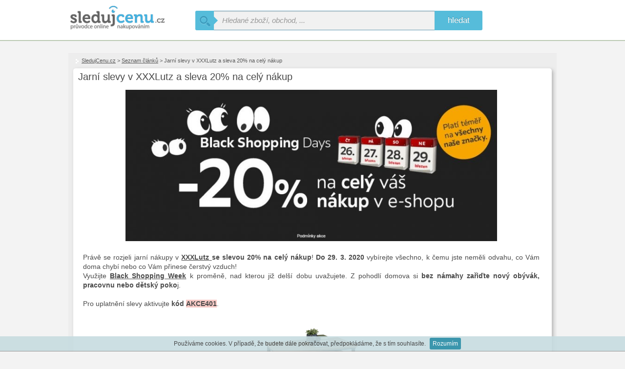

--- FILE ---
content_type: text/html; charset=utf-8
request_url: https://www.sledujcenu.cz/a/jarni-slevy-v-xxxlutz-a-sleva-20-na-cely-nakup/
body_size: 3581
content:
<!DOCTYPE html>
<html xmlns="http://www.w3.org/1999/xhtml" prefix="og: http://ogp.me/ns# fb: http://www.facebook.com/2008/fbml" lang="cs"
    >

<head>
<meta http-equiv="Content-Type" content="text/html; charset=utf-8" />
<meta http-equiv="Cache-control" content="public">
<!-- Google tag (gtag.js) -->
<script async src="https://www.googletagmanager.com/gtag/js?id=G-XS5SSSYGE3"></script>
<script>
  window.dataLayer = window.dataLayer || [];
  function gtag(){dataLayer.push(arguments);}
  gtag('js', new Date());

  gtag('config', 'G-XS5SSSYGE3');
</script><title>Jarní slevy v XXXLutz a sleva 20% na celý nákup | SledujCenu.cz</title>
<meta name="keywords" content="Jarní slevy v XXXLutz a sleva 20% na celý nákup | SledujCenu.cz" />
<meta name="description" content="Jarní slevy v XXXLutz a sleva 20% na celý nákup 
Právě se rozjeli jarní nákupy v XXXLutz se slevou 20% na celý nákup! Do 29. 3. 2..." /> 
<meta name="author" content="Sledujcenu.cz" />
<meta name="robots" content="all" />
<meta name="viewport" content="width=device-width" />
<meta property="og:title" content="Jarní slevy v XXXLutz a sleva 20% na celý nákup | SledujCenu.cz" /> 
<meta property="og:locale" content="cs_CZ" />
<meta property="og:site_name" content="SledujCenu.cz" />
<meta property="og:description" content="Jarní slevy v XXXLutz a sleva 20% na celý nákup 
Právě se rozjeli jarní nákupy v XXXLutz se slevou 20% na celý nákup! Do 29. 3. 2..." /><meta property="og:type" content="article" />        


<link rel="shortcut icon" href="/favicon.ico" type="image/x-icon" />

<link rel="stylesheet" type="text/css" href="/css/css_file.css?v=171c" media="screen" />

<script type="text/javascript">
        var domain_name="https://www.sledujcenu.cz";
</script>
        
<!-- Global site tag (gtag.js) - Google Ads: 814280693 -->
<script async src="https://www.googletagmanager.com/gtag/js?id=AW-814280693"></script>
<script>
  window.dataLayer = window.dataLayer || [];
  function gtag(){dataLayer.push(arguments);}
  gtag('js', new Date());

  gtag('config', 'AW-814280693');

  gtag('config', 'AW-465471980');
</script>
<!-- Event snippet for Odchozí kliknutí conversion page -->
<script>
  gtag('event', 'conversion', {'send_to': 'AW-814280693/A0AfCLjWnMwBEPXfo4QD'});
</script>

<script type="text/javascript">var nastav_lat="50.08781";var nastav_lon="14.42046";</script>       
        
    </head>
    <body>
<script type="text/javascript">
    window.google_analytics_uacct = "UA-2503309-16";
    </script><div class="top-wrap">
        <div class="top-login-bar"></div>
        <div class="top-search-wrap">
            <a href="/" title="SledujCenu.cz - průvodce online nakupováním" class="main-logo-box">
                <img src="/img/logo/logo.webp" alt="SledujCenu.cz - průvodce online nakupováním" class="" width="197" height="51" /></a>        
                <div class="main-search-box">
                    <form id="search_form_item" class="form-wrapper cf" action="/" method="GET" enctype="multipart/form-data">
                        <span class="prev-s"><span class="prev-s-bg"></span></span>
                        <input class="search-box-input" type="text" id="search_item" name="s" placeholder="Hledané zboží, obchod, ..." >
                        <button type="submit">hledat</button>
                    </form>
                </div><span class="clean"></span></div>
    </div><div class="main-content-wrap-all">
        <div class="main-content-wrap"><div class="sub-page"><p class="breadcrumb-top"><a href="/">SledujCenu.cz</a> > <a href="/a/">Seznam článků</a> > Jarní slevy v XXXLutz a sleva 20% na celý nákup</p><div class="main-corner-wrap container-border-wrap article-width" ><div class="content-subpage-wrap "><h1 class="h1_article" itemprop="name">Jarní slevy v XXXLutz a sleva 20% na celý nákup</h1><span class="clean"></span><div class="article-text "><p class="article-text-img"><a href="https://www.sledujcenu.cz/go-to-shop/1291/www.xxxlutz.cz/"><img src="/img_article/img_article773.jpg" alt="Jarní slevy v XXXLutz a sleva 20% na celý nákup" /></a></p><p> </p>
<p style="text-align: justify;"><span>Právě se rozjeli jarní nákupy v <a href="https://www.sledujcenu.cz/go-to-shop/1291/www.xxxlutz.cz/"><strong>XXXLutz</strong> </a><strong>se slevou 20% na celý nákup</strong>! <strong>Do 29. 3. 2020</strong> vybírejte všechno, k čemu jste neměli odvahu, co Vám doma chybí nebo co Vám přinese čerstvý vzduch!</span></p>
<p style="text-align: justify;"><span>Využijte <a href="https://www.sledujcenu.cz/go-to-shop/1291/www.xxxlutz.cz/"><strong>Black Shopping Week</strong></a> k proměně, nad kterou již delší dobu uvažujete. Z pohodlí domova si <strong>bez námahy zařiďte nový obývák, pracovnu nebo dětský poko</strong>j.</span></p>
<p style="text-align: justify;"> </p>
<p style="text-align: justify;"><span>Pro uplatnění slevy aktivujte <strong>kód</strong> <span style="background-color: #f8cac6;"><strong>AKCE401</strong></span>.</span></p>
<p style="text-align: justify;"> </p>
<p style="text-align: justify;"> </p>
<p><a href="https://www.sledujcenu.cz/go-to-shop/1291/www.xxxlutz.cz/"><span><img style="display: block; margin-left: auto; margin-right: auto;" src="https://www.sledujcenu.cz/img-blog/clanky/konferencni-stolek-barvy-dubu-barvy-grafitu-romanticky-rustikalni-kov-kompozitni-drevo-hom-in.jpg" height="123" width="381" /></span></a></p>
<p style="text-align: justify;"> </p>
<p style="text-align: justify;"><span>O krásném <a href="https://www.sledujcenu.cz/go-to-shop/1291/www.xxxlutz.cz/"><strong>bydlení</strong> </a>nemusíte pouze snít, ale můžete si ho sami zrealizovat. Pořiďte si <strong>kvalitní nábytek</strong> odrážející Váš styl, neotřelé <strong>doplňky nebo vkusné jarní dekorace</strong>, které Vaše bydlení rozjasní. </span></p>
<p style="text-align: justify;"> </p>
<p style="text-align: justify;"> </p>
<p><a href="https://www.sledujcenu.cz/go-to-shop/1291/www.xxxlutz.cz/"><span><img style="display: block; margin-left: auto; margin-right: auto;" src="https://www.sledujcenu.cz/img_shop/logo/xxxlutz.png" height="29" width="121" /></span></a></p>
<p> </p></div><p class="article-date-published">26. 03. 2020</p><!-- cached --><script type="application/ld+json"> { "@context":"http://schema.org", "@type":"Article", "headline": "", "image":"", "author": { "@type": "Organization", "name": "SledujCenu.cz" }, "publisher": { "@type": "Organization", "name": "SledujCenu.cz", "logo": { "@type": "ImageObject", "url": "https:\/\/www.sledujcenu.cz\/img\/logo\/logo.webp" } }, "mainEntityOfPage": { "@type": "WebPage", "@id":"https:\/\/www.sledujcenu.cz\/a\/" } } </script><span class="clean"></span></div></div><span class="clean"></span></div>
        
        </div>
        </div><p class="clean"></p><div class="display-none">
    <div id="login_form">

    <div class="login_form_content"></div>   </div>
     </div>

    <div class="footer-columns-wrap">
        <div class="footer-columns-content">
            <div class="footer-column footer-first-column">
                <strong class="footer-header">
                    <a href="/" class="m-p-l">SledujCenu.cz</a>
                </strong>
                <a href="/feedback/" data-fancybox-type="ajax" id="feedback-form" class="footer-link-normal bottom-left"><span class="icon-exclamation-sign icon-white"></span> Nahlásit chybu / Poslat dotaz</a>
                <a id="login-button" href="#login_form" class="top-login-href footer-link-normal">Přihlásit se / Registrovat / Přidat obchod</a>                
                <a href="/xml-feed/" class="footer-link-normal">Formát XML feedu</a>
                <a href="/publicity/" class="footer-link-normal">Propagace</a>                <a href="/terms-conditions/" class="footer-link-normal">Obchodní podmínky</a>
                <a href="/contact/" class="footer-link-normal"><strong>Kontakt</strong></a>

                            </div>
            

                
            
            <div class="footer-column footer-third-column">
                <script async src="//pagead2.googlesyndication.com/pagead/js/adsbygoogle.js"></script>
    <ins class="adsbygoogle"
         style="display:inline-block;width:200px;height:200px"
         data-ad-client="ca-pub-7391263375312943"
         data-ad-slot="3787342913"></ins>
    <script>
    (adsbygoogle = window.adsbygoogle || []).push({});
    </script>                            </div>
            

                
                

            
        </div>
        <span class="clean"></span>
    </div>
    
<script> var YOUR_MESSAGE = "Váš příspěvek"; var JS_SELECT_ADD_ALL = "Přidat všechny"; var JS_SELECT_REMOVE_ALL = "Odebrat všechny"; var JS_SELECT_SELECTED = "Vybranné"; var COOKIES_TEXT = "Používáme cookies. V případě, že budete dále pokračovat, předpokládáme, že s tím souhlasíte."; var COOKIES_BUTTON = "Rozumím"; var MULTISELECT_SELECT = "Vyberte..."; var MULTISELECT_SEARCH_OPTIONS = "Volby vyhledávání"; var MULTISELECT_NO_RESULT = "Žádné výsledky"; var MULTISELECT_ADD = "Přidat"; var FACEBOOK_COMPETITION_NO_NAME = "Nebylo zadáno Vaše jméno na Facebooku."; var SEND_BUTTON = "Odeslat"; var SHOW_OTHER_VARIANTS = "zobrazit další varianty"; var HIDE_OTHER_VARIANTS = "skrýt varianty"; var LOADING = "Načítám..."; var NO_PLACE_TO_SEARCH = "Nebyla zadáno misto pro vyhledávání."; var NEW_SHOP_IMAGE = "Obrázek"; var NEW_SHOP_REMOVE_IMAGE = "Odebrat obrázek"; var NEW_SHOP_NOTE = "Popis/Poznámka"; var DELIVERY_NAME = "Název dopravy"; var DELIVERY_PRICE = "Cena"; var DELIVERY_REMOVE = "Odebrat"; var PAY_NAME = "Název platby"; var SHOP_URL_NO_SLASH = "https://www.sledujcenu.cz"; var TAB_INFO = "Informace"; var TAB_DELIVERY = "Doprava a platba"; var TAB_BRANCH = "Pobočky"; var TAB_REVIEW = "Dotazy, recenze"; var TAB_SORTIMENT = "Sortiment"; var TAB_PHOTOGALLERY = "Fotogalerie"; </script><script type="text/javascript" src="/js/dist/js_file_main.js?171c"></script> <script type="application/ld+json"> { "@context": "http://schema.org", "@type": "WebSite", "name": "SledujCenu.cz", "url": "https:\/\/www.sledujcenu.cz\/", "sameAs": [ "https://www.facebook.com/sledujcenu/" ], "potentialAction": { "@type": "SearchAction", "target": "https://www.sledujcenu.cz/?s={search_term_string}", "query-input": "required name=search_term_string" } } </script>

</body></html>

--- FILE ---
content_type: text/html; charset=utf-8
request_url: https://www.google.com/recaptcha/api2/aframe
body_size: 93
content:
<!DOCTYPE HTML><html><head><meta http-equiv="content-type" content="text/html; charset=UTF-8"></head><body><script nonce="AtQJOxsUftntRIGMDF3LSw">/** Anti-fraud and anti-abuse applications only. See google.com/recaptcha */ try{var clients={'sodar':'https://pagead2.googlesyndication.com/pagead/sodar?'};window.addEventListener("message",function(a){try{if(a.source===window.parent){var b=JSON.parse(a.data);var c=clients[b['id']];if(c){var d=document.createElement('img');d.src=c+b['params']+'&rc='+(localStorage.getItem("rc::a")?sessionStorage.getItem("rc::b"):"");window.document.body.appendChild(d);sessionStorage.setItem("rc::e",parseInt(sessionStorage.getItem("rc::e")||0)+1);localStorage.setItem("rc::h",'1769189323134');}}}catch(b){}});window.parent.postMessage("_grecaptcha_ready", "*");}catch(b){}</script></body></html>